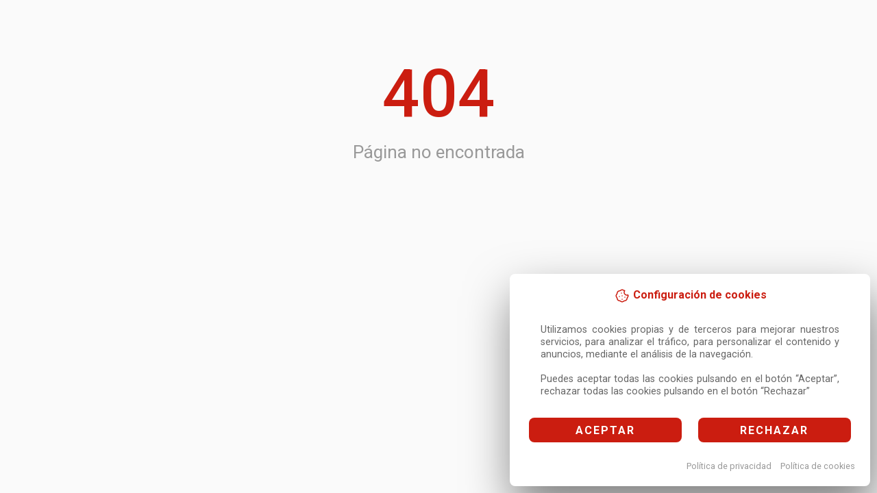

--- FILE ---
content_type: text/html; charset=utf-8
request_url: https://matsancristobal.com/productos/hwp-no912xl-cartucho-cyan-17635
body_size: 31656
content:
<!DOCTYPE html>
<html dir="ltr" lang="es">
    <head>
        <meta http-equiv="content-type" content="text/html; charset=utf-8">
        <meta name="author" content="o2w Leading Software www.o2w.es">
        <meta name="viewport" content="width=device-width, initial-scale=1, maximum-scale=1">
        <meta name="robots" content="index,follow" />
        <meta name="theme-color" content="#cb1d10"/>
        <link rel='manifest' href="/manifest.json">

        <title>HWP Nº912XL CARTUCHO CYAN</title>
        
        <meta name="description" content="HWP Nº912XL CARTUCHO CYAN">
        
        <meta property="og:title" content="HWP Nº912XL CARTUCHO CYAN">
        <meta property="og:description" content="HWP Nº912XL CARTUCHO CYAN">
        <meta property="og:site_name" content="Material de Oficina San Cristóbal SL">
        <meta property="og:locale" content="es">
        <meta property="og:type" content="product">
        <meta property="og:url" content="https://matsancristobal.com/productos/hwp-no912xl-cartucho-cyan-17635">
        

        <meta name="twitter:card" content="summary_large_image">
        <meta property="twitter:url" content="https://matsancristobal.com/productos/hwp-no912xl-cartucho-cyan-17635">
        <meta name="twitter:title" content="HWP Nº912XL CARTUCHO CYAN">
        <meta name="twitter:description" content="HWP Nº912XL CARTUCHO CYAN">
        
        

        <link rel="canonical" href="https://matsancristobal.com/productos/hwp-no912xl-cartucho-cyan-17635" />
        <link rel="preload" href="/static/0f3a597e/js/main.js" as="script"><link rel="preload" href="/static/0f3a597e/js/libs.js" as="script"><link rel="preload" href="/static/0f3a597e/js/redparts.js" as="script"><link rel="preload" href="/static/0f3a597e/js/widgets.js" as="script">
        
        <script>var config="[base64]";</script>


        <script type="application/ld+json">
         {
             "@context": "http://schema.org",
             "@type": "WebSite",
             "url": "https://matsancristobal.com",
             "potentialAction": {
                 "@type": "SearchAction",
                 "target": "https://matsancristobal.com/tienda?search={search_term_string}",
                 "query-input": "required name=search_term_string"
             }
         }
        </script>
        <link href="/static/0f3a597e/css/redparts.css" rel="stylesheet" type="text/css" />
        

        <style>
         .loading {
             -webkit-animation: loading-animation-spin 400ms infinite linear;
             -o-animation: loading-animation-spin 400ms infinite linear;
             animation: loading-animation-spin 400ms infinite linear;
             width: 16px;
             height: 16px;
             box-sizing: border-box;
             border-radius: 50%;
             border: 2px solid #ccc;
             border-right-color: #333;
             display: inline-block;
             position: relative;
             vertical-align: text-bottom;
             margin-left: 10px;
             opacity: 1; }
         .loading.big {
             display: block;
             width: 64px;
             height: 64px; }

         .loading.center {margin: 25% auto 25% auto; }

         @keyframes loading-animation-spin {to {transform: rotate(1turn);}}
         @-webkit-keyframes loading-animation-spin {to {-webkit-transform: rotate(1turn);}}
         :root {
             --primary: #cb1d10 !important;
         }
        </style>

        
            <style>.block-banners__item:before {
    background: linear-gradient(to right, rgba(26, 26, 26, 0.6) 0%, rgba(26, 26, 26, 0) 90%) !important;
}

a.theme-button.hero-slider-button {
background-color: black;
}

.header__navbar,
.departments__button
{
background-color: var(--primary);
color: white;
}

.block-slideshow__item, .block-slideshow__item:hover {
color: white;
}

.main-menu .main-menu__item:hover .main-menu__link {
background-color: black;
}

.departments__button svg {
color: white;
}
.header__logo .logo img {
margin: 0 0 8px 0;
}
.phone__title,
.topbar__button-label {
color: white;
}


.articulo-marca {
display:none;
}</style>
        
    </head>

    <body>
        <div id="app">
            <div class="loading big center"></div>
        </div>

        
          
            <!-- Global site tag (gtag.js) - Google Analytics -->
            <script async src="https://www.googletagmanager.com/gtag/js?id=G-NE8WFGD36V"></script>

            <script>
              window.dataLayer = window.dataLayer || [];
              function gtag(){dataLayer.push(arguments);}
              gtag('consent', 'default', {
              'ad_storage': localStorage.getItem("cookies")=="true" ? "granted":"denied",
              'analytics_storage':localStorage.getItem("cookies")=="true" ? "granted":"denied",
              'ad_user_data':localStorage.getItem("cookies")=="true" ? "granted":"denied",
              'ad_personalization':localStorage.getItem("cookies")=="true" ? "granted":"denied"
              });
              gtag('js', new Date());
              gtag('config', 'G-NE8WFGD36V', {'groups': 'ga4'});
              
            </script>
          

          

            
          

    
    
        <script type="text/javascript">var checkout=1;
var b2b_grid_cart=false;</script>
    
    <script type="text/javascript" src="/static/0f3a597e/js/main.js"></script>
    </body>
</html>